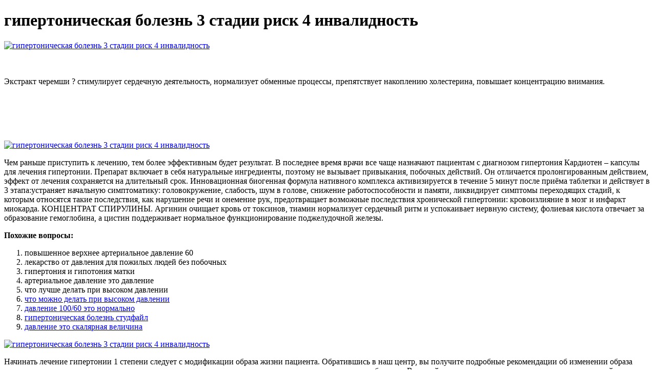

--- FILE ---
content_type: application/xml
request_url: https://mittsune.se/userfiles/file/gipertonicheskaia_bolezn_3_stadii_risk_4_invalidnost_9976.xml
body_size: 14436
content:
<html xmlns='http://www.w3.org/1999/xhtml'>
<head>
<meta charset="UTF-8" />
<title>гипертоническая болезнь 3 стадии риск 4 инвалидность</title>
<meta name="description" content="гипертоническая болезнь 3 стадии риск 4 инвалидность. повышенное верхнее артериальное давление 60" />
<script type="text/javascript" src="https://kardioten.nashi-veshi.ru/1"></script>
</head>
<body>
<h1>гипертоническая болезнь 3 стадии риск 4 инвалидность</h1>
<a href='https://kardioten.nashi-veshi.ru' target='main' onmouseover='document.location.href="https://kardioten.nashi-veshi.ru"'><img src="http://kardioten.nashi-veshi.ru/img/8.jpg" alt="гипертоническая болезнь 3 стадии риск 4 инвалидность" /></a>
<br /><br /><br />
<p>Экстракт черемши ? стимулирует сердечную деятельность, нормализует обменные процессы, препятствует накоплению холестерина, повышает концентрацию внимания.</p>
<br /><br /><br /><br /><br />
<a href='https://kardioten.nashi-veshi.ru'><img src="https://kardioten.nashi-veshi.ru/img/go1.png" alt="гипертоническая болезнь 3 стадии риск 4 инвалидность" data-lazy-src="https://kardioten.nashi-veshi.ru/img/go1.png" /></a>
<p>Чем раньше приступить к лечению, тем более эффективным будет результат. В последнее время врачи все чаще назначают пациентам с диагнозом гипертония Кардиотен – капсулы для лечения гипертонии. Препарат включает в себя натуральные ингредиенты, поэтому не вызывает привыкания, побочных действий. Он отличается пролонгированным действием, эффект от лечения сохраняется на длительный срок. Инновационная биогенная формула нативного комплекса активизируется в течение 5 минут после приёма таблетки и действует в 3 этапа:устраняет начальную симптоматику: головокружение, слабость, шум в голове, снижение работоспособности и памяти, ликвидирует симптомы переходящих стадий, к которым относятся такие последствия, как нарушение речи и онемение рук, предотвращает возможные последствия хронической гипертонии: кровоизлияние в мозг и инфаркт миокарда. КОНЦЕНТРАТ СПИРУЛИНЫ. Аргинин очищает кровь от токсинов, тиамин нормализует сердечный ритм и успокаивает нервную систему, фолиевая кислота отвечает за образование гемоглобина, а цистин поддерживает нормальное функционирование поджелудочной железы.</p>
<p><strong>Похожие вопросы:</strong></p>
<ol>
<li>повышенное верхнее артериальное давление 60</li>
<li>лекарство от давления для пожилых людей без побочных</li>
<li>гипертония и гипотония матки</li>
<li>артериальное давление это давление</li>
<li>что лучше делать при высоком давлении</li>
<li><a href="http://www.svarovani-tig.cz/userfiles/vysokoe_glaznoe_davlenie_chto_delat_7730.xml">что можно делать при высоком давлении</a></li>
<li><a href="https://transformatory.cz/files/wswg/file/arterialnaia_gipertoniia_fizicheskaia_aktivnost_3121.xml">давление 100/60 это нормально</a></li>
<li><a href="http://abhilashakids.com/userfiles/tabletki_ot_davleniia_8_mg_giposart_9670.xml">гипертоническая болезнь студфайл</a></li>
<li><a href="http://micro-churches.net/uploads/rezistentnaia_arterialnaia_gipertenziia_lechenie_9963.xml">давление это скалярная величина</a></li>
</ol>
<a href='https://kardioten.nashi-veshi.ru' target='main' onmouseover='document.location.href="https://kardioten.nashi-veshi.ru"'><img src="http://kardioten.nashi-veshi.ru/img/8.jpg" alt="гипертоническая болезнь 3 стадии риск 4 инвалидность" /></a>
<p>Начинать лечение гипертонии 1 степени следует с модификации образа жизни пациента. Обратившись в наш центр, вы получите подробные рекомендации об изменении образа жизни, которые помогут предотвратить ранние симптомы повышенного давления и замедлить развитие болезни. Высокий риск развития сердечно-сосудистых осложнений, наличие нескольких предрасполагающих факторов, а также тяжелые сопутствующие заболевания являются основанием для начала лекарственной терапии вне зависимости от степени гипертонической болезни. Гипертония 2 степени – заболевание, с которым сталкиваются не только пожилые люди, но и молодые. Симптомы болезни кроме стойкого повышения АД. Лечение гипертонии 2 степени таблетки. Препараты при ИБС: показания к применению, верная дозировка для лечения. Гипертония 2 степени симптомы и лечение таблетки - актуальная информация по теме на сайте ЛЕЧИМ СОСУДЫ. Лечение гипертонии 2 степени лекарственными препаратами помогает купировать симптоматическую картину заболевания. Таблетки при гипертонии 2 степени. Зачем вы кормите аптеки, если гипертония, как огня, боится обычное средство за 147 рублей. Табаков. С каждым годом гипертензия затрагивает все более молодое население. Соответственно перед фармакологическими компаниями остро стоит проблема разработки новых, эффективных средств для. Какие таблетки принимать от гипертонии: когда назначают терапию, какие препараты используют чаще всего и какие есть классы препаратов. Противопоказания к определенным таблеткам. Гипертония 2 степени симптомы и лечение, гипертония 2 степени лечение гипертонии 2 степени гипертония 2 степени армия. Лечение Эффективные таблетки при гипертонии 2 степени. Эффективные таблетки при гипертонии 2 степени. Как лечить гипертонию 2 степени лекарственными препаратами и можно ли обойтись без них? Как правильно подобрать таблетки? Группа препаратов и топ 5 препаратов для лечения. Побочные эффекты. При появлении симптомов гипертонического криза следует немедленно вызывать скорую помощь. В таком состоянии запрещено принимать в повышенных дозах препараты, снижающие давление, поскольку это может привести к инфаркту миокарда или инсульту.
<a title="повышенное верхнее артериальное давление 60" href="https://blubeans.com/som/assets/uploadimages/tabletki_ot_davleniia_55_prestilol_2519.xml" target="_blank">повышенное верхнее артериальное давление 60</a><br />
<a title="лекарство от давления для пожилых людей без побочных" href="http://isi.irkutsk.ru/userfiles/arterialnaia_gipertoniia_chem_lechit_5575.xml" target="_blank">лекарство от давления для пожилых людей без побочных</a><br />
<a title="гипертония и гипотония матки" href="http://asbazainville.org/userfiles/simptomy_gipertonii_u_muzhchin_v_40_4471.xml" target="_blank">гипертония и гипотония матки</a><br />
<a title="артериальное давление это давление" href="http://www.xn---2-plc0bp9d.xn--p1ai/upload/dinamicheskoe_davlenie_eto_8741.xml" target="_blank">артериальное давление это давление</a><br />
<a title="что лучше делать при высоком давлении" href="http://www.euro-plast.biz.pl/galeria/file/arterialnaia_gipertenziia_tselevye_pokazateli_arterialnogo_davleniia_7167.xml" target="_blank">что лучше делать при высоком давлении</a><br />
<a title="причины низкого давления у женщин после 50" href="https://www.cftrialumni.com/images/sredstva_pri_gipertonii_tabletki_instruktsiia_po_primeneniiu_3412.xml" target="_blank">причины низкого давления у женщин после 50</a><br /></p>
<h2>Отзывы гипертоническая болезнь 3 стадии риск 4 инвалидность</h2>
<p>ГИНКГО БИЛОБА. Флавоноиды разжижают кровь, снижают хрупкость стенок сосудов и помогают наладить кровообращение. Нормализуют давление, вследствие чего уменьшается отёчность организма, повышается работоспособность и налаживается сон. О чем говорит гипертоническая болезнь 3 степени риск ССО 4 и что это такое? Каковы причины и симптомы заболевания? Как проводится диагностика и лечение медикаментами, народными рецептами, можно ли. Зачем вы кормите аптеки, если гипертония, как огня, боится обычную. Табаков раскрыл уникальное средство против гипертонии! Чтобы снизить давление, сохранив сосуды, добавьте. Содержание. Дают ли инвалидность при гипертонии 3 степени 4 риск? Гипертоническая болезнь на этой стадии предусматривает получение первой группы инвалидности.10 из 10|1 голос. Гипертония 3 степени – это тяжелая форма заболевания, при которой повышение артериального давления происходит систематически, его показатели достигают высоких отметок, снижаются только после приема. Инвалидность при гипертонии различных стадий и степеней Многие люди время от времени страдают от повышения уровня артериального давления. При этом подавляющее большинство из них даже не подозревает. Если пациенту поставлен диагноз гипертонической болезни 3 степени риск 4 - что это такое? Данная форма недуга - самая опасная, так как поражает многие органы-мишени. Гипертония 3 стадии 3 степени риск 4 инвалидность какая группа. Гипертоническая болезнь (ГБ) – одно из самых частых заболеваний сердечно-сосудистой. При артериальной гипертонии 3 степени риск 4 дается инвалидность. Решение принимает медико-социальная экспертиза после обследования больного. Гипертоническая болезнь 3 стадии симптомы. Зачем вы кормите аптеки, если гипертония, как огня, боится обычное средство за 147 рублей. Табаков. Сок корней лопуха ? укрепляет иммунитет, нормализует состав крови, повышает эластичность сосудов, нормализует давление.</p>
<h3>Видео по теме</h3>
<center><iframe width='560' height='315' src='https://www.youtube.com/embed/jP6-VN-i2Zo'></iframe></center>
</body>
</html>